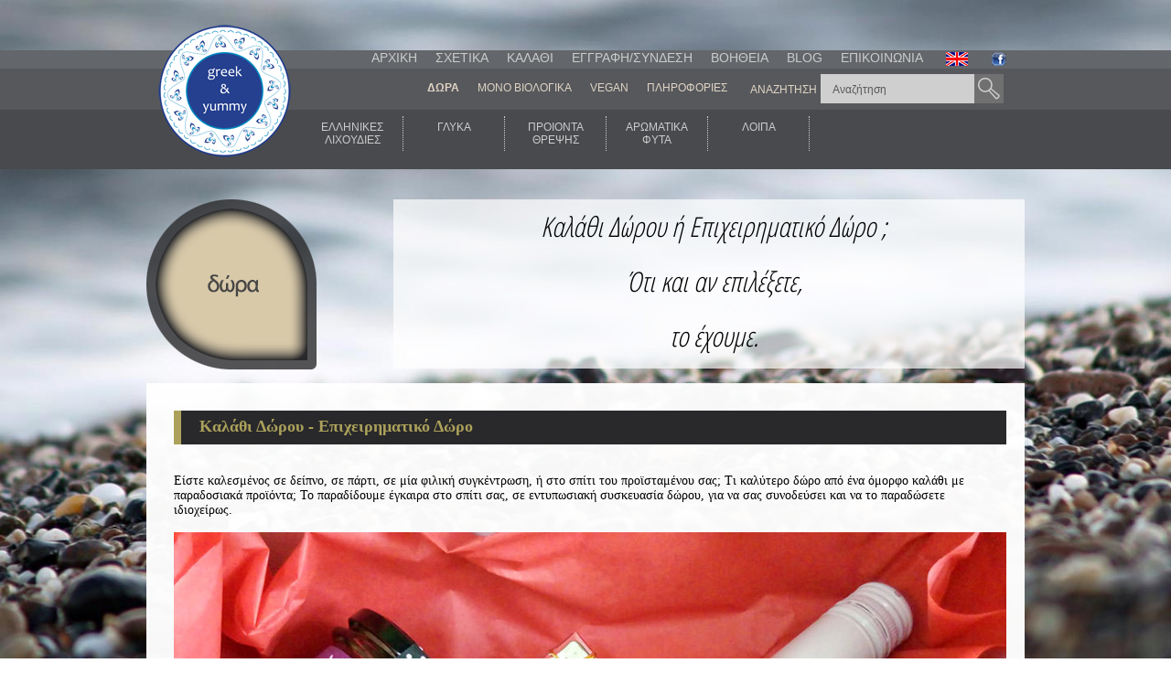

--- FILE ---
content_type: text/html; charset=UTF-8
request_url: https://www.greekandyummy.gr/info.php?pid=4
body_size: 5582
content:
<!doctype html>
<html lang="el">
    <head>
        <meta http-equiv="Content-Type" content="text/html; charset=UTF-8"/>
        <link rel="shortcut icon" type="image/ico" href="favicon.ico" />
<title>Επιχειρηματικά Δώρα - Καλάθι Δώρου</title><meta name="description" content="Επιχειρηματικά Δώρα - Καλάθι Δώρου"><meta name="keywords" content="Επιχειρηματικά,Δώρα,-,Καλάθι,Δώρου">        <link href="css/styles.css" type="text/css" rel="stylesheet" />
        <link rel="stylesheet" href="css/print.css" type="text/css" media="print" />
        <link rel="stylesheet" href="css/prettyPhoto.css" type="text/css" media="screen" />
        <link href='https://fonts.googleapis.com/css?family=Open+Sans+Condensed:300&amp;subset=latin,greek' rel='stylesheet' type='text/css'>
        <!--[if lte IE 7]>
	        <link rel="stylesheet" href="css/mystyle-ie.css" type="text/css" />
        <![endif]-->
        <script src="https://code.jquery.com/jquery-3.6.0.min.js" integrity="sha256-/xUj+3OJU5yExlq6GSYGSHk7tPXikynS7ogEvDej/m4=" crossorigin="anonymous"></script>
        <script src="js/jquery.prettyPhoto.js" type="text/javascript" charset="utf-8"></script>
    <style>
            .price {
              color: #8c834a;
              width:88px;
              height:42px;
              float:left;
              text-align:center;
              background-image: url(images/price.png);
              font-weight:bold;
            }
            .price p{
              margin-top: 10px;
            }
            .pages {
                width:880px;
                background-color : #aaa;
                padding:5px;
                text-align:center;
                display: block;
            }
            .pbox{
                padding:2px 7px 2px 7px;
                background-color:#bbb;
                color:#000;
                text-decoration:none;
                clear:both;
              }
              .pages a:link, .pages a:active, .pages a:visited {
                  color:#ff0;
                  text-decoration:none;
              }
              a:hover .pbox {
                color:#AFAFAF;
                background-color:#444;
              }
              .hide {
                display: none;
                padding:20px;
              }
              .tblue {
                color: #25408f;
              }
              .info {
                width:250px;float:left;margin:0;padding:0;font-size:16px;
              }
              .info a{
                text-decoration:none;
                color:#666666;
              }
              .info a:hover{
                text-decoration:none;
                background-color:#666666;
                color:#eeeeee;
              }
              .button {
              width: auto;
              padding: 9px 15px;
              background: #25408f;
              border: 0;
              font-size: 14px;
              color: #FFFFFF;
              }
              table
              {
              	color:#FFF;
              	background:#0d6281;
              	border-collapse:collapse;
              	width:890px;
              	border:5px solid #094156;
              }
              td{
                padding:1em 1em .5em;
             	border-bottom:1px dotted #FFF;
             	text-align:left;
              }
              .td1{
                background-color:#1283ad;
              }
              .xmas{
                color:#fff;
                background-color:#FF0000;
                padding:10px 10px;
                border-radius:7px;
                text-decoration:none;
                vertical-align:middle;
                line-height:30px;
                height:20px;
              }
              .xmas:hover{
                color:yellow;
                background-color:#FF4747;
              }

</style>

<script type="text/javascript">

$(document).ready(function(){

    $('.error').hide();
    $('input.text-input').css({backgroundColor:"#FFFFFF"});
    $('input.text-input').focus(function(){
        $(this).css({backgroundColor:"#FFDDAA"});
    });
    $('input.text-input').blur(function(){
        $(this).css({backgroundColor:"#FFFFFF"});
    });

    $(".button").click(function() {
		// validate and process form
		// first hide any error messages
        $('.error').hide();

	    var name = $("input#name").val();
		if (name == "") {
            $("label#name_error").show();
            $("input#name").focus();
            return false;
        }
		var email = $("input#email").val();
		if (email == "") {
            $("label#email_error").show();
            $("input#email").focus();
            return false;
        }
		var cont = $("textarea#omess").val();
		if (cont == "") {
            $("label#phone_error").show();
            $("textarea#omess").focus();
            return false;
        }

		var dataString = 'name='+ name + '&email=' + email + '&omess=' + cont;
		//alert (dataString);return false;

		$.ajax({
            type: "POST",
            url: "process2.php",
            data: dataString,
            success: function() {
                $('#contact_form').html("<div id='message'></div>");
                                $('#message').html("<h3>Ευχαριστούμε για το μήνυμά σας!</h3>")
                .append("<p>Θα επικοινωνήσουμε το συντομότερο δυνατό.</p>")
                                .hide()
                .fadeIn(1500, function() {
                    $('#message').append("<img id='checkmark' src='images/check.png' />");
                });
            }
        });
        return false;
	});

});
             //Preload one hover image
            //$('<img src="images/prodlist.png"/>');

            //Set all .pitem divs to have same height
            /*
            $(document).ready(function () {
              var $sameHeightDivs = $('.info');
              var maxHeight = 0;
              $sameHeightDivs.each(function() {
                  maxHeight = Math.max(maxHeight, $(this).outerHeight());
                  maxHeight -= 22;
              });
              $sameHeightDivs.css({ height: maxHeight + 'px' });
            });
            */
</script>

<!-- Google tag (gtag.js) -->
<script async src="https://www.googletagmanager.com/gtag/js?id=G-KMVJCPFTGJ"></script>
<script>
  window.dataLayer = window.dataLayer || [];
  function gtag(){dataLayer.push(arguments);}
  gtag('js', new Date());

  gtag('config', 'G-KMVJCPFTGJ');
</script>


</head>
<body>

   <div class="outer-wrapper">
    <div class="inner-wrapper">
        <!--Header starts-->
        <div class="header">
         <a href="index.php" class="logo special-anchor"></a>
            <!--Top menu starts-->

            <ul class="top-menu"><li><a href="index.php" class="special-anchor">ΑΡΧΙΚΗ</a></li><li><a href="info.php?pid=1" class="special-anchor">ΣΧΕΤΙΚΑ</a></li><li><a href="cart.php" class="special-anchor">ΚΑΛΑΘΙ</a></li><li><a href="register.php" class="special-anchor">ΕΓΓΡΑΦΗ/ΣΥΝΔΕΣΗ</a></li><li><a href="help.php" class="special-anchor">ΒΟΗΘΕΙΑ</a></li><li><a href="blog.php" class="special-anchor">BLOG</a></li><li><a href="info.php?pid=2" class="special-anchor">ΕΠΙΚΟΙΝΩΝΙΑ</a></li><li><a href="info.php?lang=1&amp;c=-10"><img src="images/ukflag.gif" alt="in English Please"></a></li><li><a href="http://www.facebook.com/greekandyummy" target="_blank"><img src="facebook.png" style="" alt="Find Greek and Yummy on facebook" title="Find Greek and Yummy on facebook"/></a></li></ul><div class="top_search"><form action="search.php" method="post"><fieldset><label for="searchfor">ΑΝΑΖΗΤΗΣΗ</label><input type="hidden" value="7" name="find" /><input type="text" maxlength="15" size="15" name="searchfor" id="searchfor" value="Αναζήτηση" title="Αναζήτηση" onfocus="if (this.value == 'Αναζήτηση') this.value = '';" onblur="if (this.value == '') this.value = 'Αναζήτηση';" /><input type="submit" class="search_btn" value=" " /></fieldset></form></div><ul class="mid-menu"><li class="selected"><a href="info.php?pid=4" class="special-anchor">ΔΩΡΑ</a></li><li><a href="greek-and-yummy-products.php?bio=1" class="special-anchor">ΜΟΝΟ ΒΙΟΛΟΓΙΚΑ</a></li><li><a href="greek-and-yummy-products.php?vegan=1" class="special-anchor">VEGAN</a></li><li><a href="#" class="special-anchor">ΠΛΗΡΟΦΟΡΙΕΣ</a><ul><li><a href="greek-and-yummy-companies.php" class="special-anchor">ΣΥΝΕΡΓΑΖΟΜΕΝΕΣ ΕΤΑΙΡΙΕΣ</a></li><li><a href="info.php?pid=3" class="special-anchor">ΣΗΜΕΙΑ ΠΩΛΗΣΗΣ</a></li><li><a href="wholesale.php" class="special-anchor">ΧΟΝΔΡΙΚΗ</a></li></ul></li></ul><div id="menu"><ul id="nav" class="drop"><li class=""><a href="#" >ΕΛΛΗΝΙΚΕΣ<br />ΛΙΧΟΥΔΙΕΣ</a><ul><li><a href="greek-and-yummy-products.php?c=7">ΖΥΜΑΡΙΚΑ</a></li><li><a href="greek-and-yummy-products.php?c=8">ΛΑΧΑΝΙΚΑ</a></li><li><a href="greek-and-yummy-products.php?c=9">ΣΑΛΤΣΕΣ</a></li><li><a href="greek-and-yummy-products.php?c=14">GOURMET</a></li><li><a href="greek-and-yummy-products.php?c=26">ΟΣΠΡΙΑ</a></li><li><a href="greek-and-yummy-products.php?c=32">ΠΡΟΙΟΝΤΑ ΤΡΟΥΦΑΣ</a></li><li><a href="greek-and-yummy-products.php?c=35">ΑΦΥΔΑΤΩΜΕΝΑ ΜΑΝΙΤΑΡΙΑ</a></li></ul></li><li class=""><a href="#" >ΓΛΥΚΑ<br />&nbsp;</a><ul><li><a href="greek-and-yummy-products.php?c=12">ΕΛΛΗΝΙΚΑ ΓΛΥΚΑ</a></li><li><a href="greek-and-yummy-products.php?c=5">ΜΑΡΜΕΛΑΔΕΣ</a></li><li><a href="greek-and-yummy-products.php?c=22">ΓΛΥΚΑΝΤΙΚΑ</a></li></ul></li><li class=""><a href="#" >ΠΡΟΙΟΝΤΑ<br />ΘΡΕΨΗΣ</a><ul><li><a href="greek-and-yummy-products.php?c=18">SUPER FOODS</a></li><li><a href="greek-and-yummy-products.php?c=11">ΘΡΕΨΗ</a></li><li><a href="greek-and-yummy-products.php?c=24">ΞΗΡΟΙ ΚΑΡΠΟΙ</a></li><li><a href="greek-and-yummy-products.php?c=34">ΒΙΟΛΟΓΙΚΑ ΕΛΑΙΑ</a></li></ul></li><li class=""><a href="#" >ΑΡΩΜΑΤΙΚΑ<br />ΦΥΤΑ</a><ul><li><a href="greek-and-yummy-products.php?c=10">ΒΟΤΑΝΑ</a></li><li><a href="greek-and-yummy-products.php?c=27">ΜΠΑΧΑΡΙΚΑ</a></li><li><a href="greek-and-yummy-products.php?c=20">ΣΤΙΓΜΙΑΙΑ ΡΟΦΗΜΑΤΑ</a></li><li><a href="greek-and-yummy-products.php?c=21">ΥΠΟΚΑΤΑΣΤΑΤΑ ΚΑΦΕ</a></li><li><a href="greek-and-yummy-products.php?c=25">ΕΜΒΑΠΤΙΖΟΜΕΝΑ ΒΟΤΑΝΑ</a></li><li><a href="greek-and-yummy-products.php?c=28">ΤΣΑΙ</a></li><li><a href="greek-and-yummy-products.php?c=29">ΒΟΤΑΝΑ ΦΙΛΤΡΟΥ</a></li><li><a href="greek-and-yummy-products.php?c=33">ΑΛΑΤΙΑ</a></li></ul></li><li class=""><a href="#" >ΛΟΙΠΑ<br />&nbsp;</a><ul><li><a href="greek-and-yummy-products.php?c=13">ΣΑΠΟΥΝΙΑ</a></li><li><a href="greek-and-yummy-products.php?c=17">ΑΙΘΕΡΙΑ ΕΛΑΙΑ</a></li></ul></li></ul></div><br /><br />
        </div>
        <!--Header ends-->

        <!--Content starts-->
        <div class="content">
            <div class="content-header">
            <img src="images/t-giftsg.png" alt="Καλάθι Δώρου ή Επιχειρηματικό Δώρο" style="float:left" /><div style="float:right;width:700px;"><h2 style="text-align:center;font-family: 'Open Sans Condensed', sans-serif;font-size:30px; ">Καλάθι Δώρου ή Επιχειρηματικό Δώρο ;<br><br>Ότι και αν επιλέξετε,<br><br>το έχουμε.</h2><br /></div><br>
<div class="column1" style="margin-top:0px;padding:30px;"><div style="background-color:#29292b;color:#aca15b;border-left:8px solid #aca15b;height:30px;padding:7px 0px 0px 20px;font-size:18px;"><h1>Καλάθι Δώρου - Επιχειρηματικό Δώρο</h1></div><br><br>Είστε καλεσμένος σε δείπνο, σε πάρτι, σε μία φιλική συγκέντρωση, ή στο σπίτι του προϊσταμένου σας; Τι καλύτερο δώρο από ένα όμορφο καλάθι με παραδοσιακά προϊόντα; Το παραδίδουμε έγκαιρα στο σπίτι σας, σε εντυπωσιακή συσκευασία δώρου, για να σας συνοδεύσει και να το παραδώσετε ιδιοχείρως.<br><br>
<img src="images/giftbaskets10.jpg" style="width:100%"><br><br>
Τα καλάθια σας μπορούν να προηγηθούν - τα στέλνουμε έγκαιρα, πριν φθάσετε στην εκδήλωση που είστε καλεσμένοι, σε εντυπωσιακή συσκευασία, με εκτυπωμένες ή χειρόγραφες τις δικές σας, προσωπικές ευχές.<br><br>
Ή μπορούν να ακολουθήσουν, σαν ευχαριστήριο μετά από ένα δείπνο, μια εκδήλωση, το κλείσιμο κάποιας δουλειάς. Διαλέξτε από τη μεγάλη ποικιλία που διαθέτουμε και θα αφήσετε τις καλύτερες εντυπώσεις.<br><br>
<img src="images/giftbaskets11.jpg" style="width:100%">
<!--<img src="images/giftbasket1.jpg">
<img src="images/giftbasket4.jpg">-->
<br><br>

<b><u>Επιχειρηματικά Δώρα</u></b><br><br>
Ένα προσεγμένο καλάθι παραδοσιακών Ελληνικών προϊόντων είναι το αξεπέραστο επιχειρηματικό δώρο. Είτε απευθύνεται στους καλούς σας πελάτες, είτε στους συνεργάτες σας στην εταιρεία, εμείς θα φροντίσουμε να φτάσει έγκαιρα, και να εντυπωσιάσει. Σε διάφορες συσκευασίες, με συνοδεία προϊόντων προσεκτικά επιλεγμένων, με το λογότυπο της εταιρείας σας  και τις προσωπικές σας ευχές, είναι βέβαιο ότι θα εντυπωσιάσουν.<br><br>
<img src="images/giftbaskets12.jpg" style="width:100%"><br><br>
Επιτέλους μια πρωτόγνωρη εμπειρία ελληνικής παράδοσης σε οικονομικές τιμές χονδρικής για επαγγελματικά δώρα ποιότητας!<br><br>
Το επαγγελματικό καλάθι δώρου μπορεί να περιέχει ποικιλία Ελληνικών προϊόντων, όπως βιολογικές μαρμελάδες, ελιές και ελαιόλαδο, Ελληνικά χειροποίητα λικέρ, μαστίχα Χίου, τσάι και αφεψήματα, γλυκά κουταλιού, ακόμα και εκλεκτά προϊόντα Τρούφας για εξαιρετικές περιπτώσεις. Διαθέτουμε μεγάλη ποικιλία σε Ελληνικά delicatessen προϊόντα για να σας εξυπηρετήσουμε όπως ακριβώς επιθυμείτε!<br><br>
<img src="images/giftbaskets13.jpg" style="width:100%">
<!--<img src="images/giftbasket3.jpg">
<img src="images/giftbasket2.jpg">-->
<br><br>
Διαλέξτε ένα προσωπικό καλόγουστο επιχειρηματικό δώρο της <b>"Greek and Yummy"</b> και εντυπωσιάστε!<br><br>
Μπορείτε να κάνετε οποιαδήποτε συνδυασμό προϊόντων επιθυμείτε ή να επιλέξουμε εμείς για εσάς μετά από τις υποδείξεις σας!<br><br>
Απλά επικοινωνήστε με την Greek and Yummy σήμερα, στο τηλέφωνο 210 9819697. <br><br><br><br><b>Δείτε επίσης :</b> <a href="info.php?pid=5">Χριστουγεννιάτικα καλάθια δώρου από την Greek and Yummy</a>
</div><div class="clr"></div>
            </div>

            <div class="clr"></div>
        </div>

        <!--Content ends-->
      </div>

     <!--Footer starts-->
    <div class="footer">
        <div><p>Copyright &copy; 2012 - Greek &amp; Yummy</p><div class="ftel"><a class="newslet" rel="prettyPhoto[iframes]" href="http://eepurl.com/dgTYsj?iframe=true&width=60%&height=100%">Εγγραφή στο Newsletter</a><img src="images/mail.png" alt="Email us"> <a href="mailto:info@greekandyummy.gr">info@greekandyummy.gr</a>   <img src="images/phone.png" alt="Phone Us"> 210 9819697</div></div>    </div><div class="footer2" ><div><div class="fbm"><a href="index.php" >ΑΡΧΙΚΗ</a> &nbsp;|&nbsp; <a href="info.php?pid=1" >ΣΧΕΤΙΚΑ</a> &nbsp;|&nbsp; <a href="cart.php" >ΚΑΛΑΘΙ</a> &nbsp;|&nbsp; <a href="register.php" >ΕΓΓΡΑΦΗ/ΣΥΝΔΕΣΗ</a> &nbsp;|&nbsp; <a href="help.php" >ΒΟΗΘΕΙΑ</a> &nbsp;|&nbsp; <a href="blog.php" >BLOG</a> &nbsp;|&nbsp; <a href="info.php?pid=2" >ΕΠΙΚΟΙΝΩΝΙΑ</a><br><a href="info.php?pid=4"  class="selected">ΔΩΡΑ</a> &nbsp;|&nbsp; <a href="greek-and-yummy-products.php?bio=1" >ΜΟΝΟ ΒΙΟΛΟΓΙΚΑ</a> &nbsp;|&nbsp; <a href="greek-and-yummy-products.php?vegan=1" >VEGAN</a> &nbsp;|&nbsp; <a href="greek-and-yummy-companies.php" >ΣΥΝΕΡΓΑΖΟΜΕΝΕΣ ΕΤΑΙΡΙΕΣ</a> &nbsp;|&nbsp; <a href="info.php?pid=3" >ΣΗΜΕΙΑ ΠΩΛΗΣΗΣ</a> &nbsp;|&nbsp; <a href="wholesale.php" >ΧΟΝΔΡΙΚΗ</a></div></div></div><div class="footer2" style="margin-bottom:30px;"><div><div class="fcol"><b>ΕΛΛΗΝΙΚΕΣ<br />ΛΙΧΟΥΔΙΕΣ</b><ul><li ><a href="greek-and-yummy-products.php?c=7">ΖΥΜΑΡΙΚΑ</a></li><li ><a href="greek-and-yummy-products.php?c=8">ΛΑΧΑΝΙΚΑ</a></li><li ><a href="greek-and-yummy-products.php?c=9">ΣΑΛΤΣΕΣ</a></li><li ><a href="greek-and-yummy-products.php?c=14">GOURMET</a></li><li ><a href="greek-and-yummy-products.php?c=26">ΟΣΠΡΙΑ</a></li><li ><a href="greek-and-yummy-products.php?c=32">ΠΡΟΙΟΝΤΑ ΤΡΟΥΦΑΣ</a></li><li ><a href="greek-and-yummy-products.php?c=35">ΑΦΥΔΑΤΩΜΕΝΑ ΜΑΝΙΤΑΡΙΑ</a></li></ul></div><div class="fcol"><b>ΓΛΥΚΑ<br />&nbsp;</b><ul><li ><a href="greek-and-yummy-products.php?c=12">ΕΛΛΗΝΙΚΑ ΓΛΥΚΑ</a></li><li ><a href="greek-and-yummy-products.php?c=5">ΜΑΡΜΕΛΑΔΕΣ</a></li><li ><a href="greek-and-yummy-products.php?c=22">ΓΛΥΚΑΝΤΙΚΑ</a></li></ul></div><div class="fcol"><b>ΠΡΟΙΟΝΤΑ<br />ΘΡΕΨΗΣ</b><ul><li ><a href="greek-and-yummy-products.php?c=18">SUPER FOODS</a></li><li ><a href="greek-and-yummy-products.php?c=11">ΘΡΕΨΗ</a></li><li ><a href="greek-and-yummy-products.php?c=24">ΞΗΡΟΙ ΚΑΡΠΟΙ</a></li><li ><a href="greek-and-yummy-products.php?c=34">ΒΙΟΛΟΓΙΚΑ ΕΛΑΙΑ</a></li></ul></div><div class="fcol"><b>ΑΡΩΜΑΤΙΚΑ<br />ΦΥΤΑ</b><ul><li ><a href="greek-and-yummy-products.php?c=10">ΒΟΤΑΝΑ</a></li><li ><a href="greek-and-yummy-products.php?c=27">ΜΠΑΧΑΡΙΚΑ</a></li><li ><a href="greek-and-yummy-products.php?c=20">ΣΤΙΓΜΙΑΙΑ ΡΟΦΗΜΑΤΑ</a></li><li ><a href="greek-and-yummy-products.php?c=21">ΥΠΟΚΑΤΑΣΤΑΤΑ ΚΑΦΕ</a></li><li ><a href="greek-and-yummy-products.php?c=25">ΕΜΒΑΠΤΙΖΟΜΕΝΑ ΒΟΤΑΝΑ</a></li><li ><a href="greek-and-yummy-products.php?c=28">ΤΣΑΙ</a></li><li ><a href="greek-and-yummy-products.php?c=29">ΒΟΤΑΝΑ ΦΙΛΤΡΟΥ</a></li><li ><a href="greek-and-yummy-products.php?c=33">ΑΛΑΤΙΑ</a></li></ul></div><div class="fcol"><b>ΛΟΙΠΑ<br />&nbsp;</b><ul><li ><a href="greek-and-yummy-products.php?c=13">ΣΑΠΟΥΝΙΑ</a></li><li ><a href="greek-and-yummy-products.php?c=17">ΑΙΘΕΡΙΑ ΕΛΑΙΑ</a></li></ul></div></div></div><div class="clr"></div>
    <!--Footer ends-->

</div>

</body>
</html>

--- FILE ---
content_type: text/css
request_url: https://www.greekandyummy.gr/css/styles.css
body_size: 2913
content:
html, body{height:100%;width:100%;padding:0;margin:0;font:14px Georgia, Cambria, "Times New Roman", Times, serif;}
* { margin:0; padding:0; }
img{ border:none; }
body{
  height:100%;
  background: url(../images/mainback2b.jpg) no-repeat ;
  background-size: cover;
  	background-attachment: fixed;
}
@media print{#supersized{display:none;}
}
.outer-wrapper{min-width:1024px;background:url(../images/topback.png) repeat-x 0px 40px;}
.inner-wrapper{width:960px;margin:15px auto 10px auto;overflow:hidden;}
.top_search{width:300px;padding:6px 0px 10px 15px;height:36px;position:relative;float:right;clear:right;}
.top_search input[type="text"]{font-family:Arial;font-size:12px;color:#5a5a5a;background-color:#cfcfcf;border:1px solid #cfcfcf;-webkit-box-shadow:none;-moz-box-shadow:none;box-shadow:none;width:134px;height:15px;padding:8px 20px 7px 12px;margin:0;}
.top_search input[type="text"]:focus{outline:0;-webkit-box-shadow:none;-moz-box-shadow:none;box-shadow:none;}
.top_search label{color:#e1d4c4;font:12px "Century Gothic", Arial, sans-serif;margin-right:4px;}
.search_btn{width:32px !important;height:32px !important;background:url(../images/search_btn2.png);background-position:0 0;background-repeat:no-repeat;border:0;cursor:pointer;padding:0;margin:0;display:block;cursor:pointer;position:absolute;left:260px;top:6px;}
.search_btn:hover{background-position:0 -32px;}
.logo{float:left;background:url(../images/logo3.png) no-repeat;width:160px;height:170px;overflow:hidden;padding-top:23px;outline:0;margin:10px 0px 0px 10px;}
.header{width:960px;}
.header .top-menu{position:relative;list-style:none;float:right;font:14px "Century Gothic", Arial, sans-serif;margin:40px 10px 0px 0px;z-index:1;clear:right;letter-spacing:normal;}
.header .top-menu li img{margin-top:2px;margin-left:5px;}
.header .top-menu li{position:relative;float:left;}
.header .top-menu li a{display:block;padding:0px 10px 0px 10px;text-decoration:none;color:#ccc;outline:0;}
.header .top-menu li a:hover{color:#000;}
.header .top-menu li.selected a{font-weight:bold;color:#fff;margin-top:1px;}
.header .top-menu li a:hover{color:#fff;}
.header .top-menu label{color:#fff;}
.header .mid-menu{position:relative;list-style:none;float:right;font:12px "Century Gothic", Arial, sans-serif;margin:14px 0px 0 0;z-index:600;}
.header .mid-menu li img{margin-top:2px;margin-left:5px;}
.header .mid-menu li{position:relative;float:left;}
.header .mid-menu li a{display:block;padding:0px 10px 0px 10px;text-decoration:none;color:#e1d4c4;outline:0;}
.header .mid-menu li.selected a{font-weight:bold;color:#e1d4c4;margin-top:0px;}
.header .mid-menu li a:hover{color:#fff;}
.mid-menu ul{position:absolute;display:none;}
.mid-menu ul li{display:block;}
.mid-menu li:hover > ul{display:block;}
.mid-menu ul{margin:0;padding:0;list-style:none;background-color:#ccc;margin-left:-20px;border:3px solid #eee;box-shadow:4px 6px 8px 0 #808080;}
.mid-menu li li{width:180px;margin-top:0px;background-color:#3e7e96;color:#111;float:none;margin-left:0;padding:0px 0px 0px 0px;border-top:1px solid #aaa;display:block;}
.header .mid-menu li li a{color:#111;padding:5px 5px 5px 10px;}
.mid-menu li li:hover{background-color:#326579;color:#fff;}
.prodlist a:hover{}
li.prodlist{font-size:12px;height:40px;display:block;}
li.selected.prodlist{background-image:url(../images/prodlist2.png);}
.header .nav a.home-button:hover{background:url(../images/home-button-on.png) no-repeat;}
.header .nav a.prev-button:hover{background:url(../images/prev-button-on.png) no-repeat;}
.header .nav a.next-button:hover{background:url(../images/next-button-on.png) no-repeat;}
ul#nav{margin:0px 0 0 0px;}
ul.drop a{display:block;color:#ccc;font:12px "Century Gothic", Arial, sans-serif;text-decoration:none;}
ul.drop{list-style:none;margin:0;padding:0;color:#fff;text-align:center;border-right:0px dotted #cccccc;}
ul.drop li{list-style:none;margin:0;padding:0;color:#fff;text-align:center;border-right:1px dotted #cccccc;}
ul.drop ul{list-style:none;margin:0;padding:0;border:0px solid #fff;background:#555;color:#fff;}
ul.drop{position:relative;z-index:597;float:left;}
ul.drop li{float:left;line-height:1.3em;vertical-align:middle;zoom:1;padding:5px 10px;width:90px;}
ul.drop li.hover{position:relative;z-index:599;cursor:default;background:#02334a;color:#fff;font-weight:bold;}
ul.drop li:hover{position:relative;z-index:599;cursor:default;background:#02334a;color:#fff;font-weight:bold;}
ul.drop ul li:hover{position:relative;z-index:599;cursor:default;background:#1e7c9a;color:#000;font-weight:bold;}
ul.drop ul{visibility:hidden;position:absolute;top:100%;left:0;z-index:598;background:#105772;border:0px solid #fff;}
ul.drop ul li{float:none;border:0;border-top:1px dotted #cccccc;}
ul.drop ul ul{top:-2px;left:100%;}
ul.drop li:hover > ul{visibility:visible}
.content{float:left;}
.content h1.mti{font:40px Georgia, Cambria, "Times New Roman", Times, serif;letter-spacing:-1.5px;text-align:center;margin:2px 0 30px 0;line-height:30px;background:none;background-color:transparent;padding:0;}
.content h2{font-size:22px;font-style:italic;font-weight:normal;line-height:30px;margin:0px 0 0 0;text-align:justify;background:rgb(255, 255, 255) transparent;background:rgba(255, 255, 255, 0.7);-ms-filter:"progid:DXImageTransform.Microsoft.gradient(startColorstr=#ccffffff, endColorstr=#ccffffff)";padding:20px 25px 20px 25px;}
.content h2 a{color:#25408f;text-decoration:none;font-weight:bold;outline:0;}
.content h2 a:hover{text-decoration:underline;}
.content p{line-height:22px;margin-top:48px;}
.content p img{display:block;margin:20px 0 0px 0;}
.content .column{float:left;width:400px;margin-top:20px;}
.column p{text-align:justify;}
.content .column.left-column{margin-right:20px;background:rgb(255, 255, 255) transparent;background:rgba(255, 255, 255, 0.97);filter:progid:DXImageTransform.Microsoft.gradient(startColorstr=#eeffffff, endColorstr=#eeffffff);-ms-filter:"progid:DXImageTransform.Microsoft.gradient(startColorstr=#eeffffff, endColorstr=#eeffffff)";padding:0px 30px 30px 30px;}
.content .column.right-column{margin-left:20px;background:rgb(255, 255, 255) transparent;background:rgba(255, 255, 255, 0.9);filter:progid:DXImageTransform.Microsoft.gradient(startColorstr=#eeffffff, endColorstr=#eeffffff);-ms-filter:"progid:DXImageTransform.Microsoft.gradient(startColorstr=#eeffffff, endColorstr=#eeffffff)";padding:0px 30px 30px 30px;}
.content .column1{margin:20px 0px 20px 0px;background:rgb(255, 255, 255) transparent;background:rgba(255, 255, 255, 0.97);filter:progid:DXImageTransform.Microsoft.gradient(startColorstr=#eeffffff, endColorstr=#eeffffff);-ms-filter:"progid:DXImageTransform.Microsoft.gradient(startColorstr=#eeffffff, endColorstr=#eeffffff)";padding:20px 20px 30px 30px;width:910px;clear:both;}
.content .column1 h1{
    color:#aca15b;padding:0;margin:0;background:none;font-size:18px;font-weight:bold;font-style:normal;
}

.pitem{width:260px;float:left;padding:10px;position:relative;margin:10px 21px 10px 0px;background-color:#e8e7e5;}
.pitem a{text-decoration:none;}
.newprod{position:absolute;top:0;left:0}
.footer{float:left;margin:10px 0 0px 0;overflow:hidden;width:100%;font-family:'Open Sans Condensed', sans-serif;font-size:20px;background:rgb(77, 77, 77) transparent;background:rgba(77, 77, 77, 0.8);filter:progid:DXImageTransform.Microsoft.gradient(startColorstr=#dd4d4d4d, endColorstr=#dd4d4d4d);-ms-filter:"progid:DXImageTransform.Microsoft.gradient(startColorstr=#dd4d4d4d, endColorstr=#dd4d4d4d)";}
.footer div{width:960px;height:38px;margin:0 auto 0 auto;position:relative;overflow:hidden;}
.footer p{color:#fff;font-size:20px;padding:5px;width:300px;float:left;height:20px;vertical-align:middle;}
.footer .ftel{float:right;width:550px;height:24px;text-align:right;padding:5px;color:#fff;margin:0;vertical-align:middle;}
.footer .ftel img{vertical-align:middle;}
.footer .ftel a{color:#fff;text-decoration:none;margin-right:20px;}
.footer .ftel a.newslet{background-color:#c6931c;padding:1px 6px}
.footer .ftel a.newslet:hover{background-color:#f2b422;color:black}
.footer .ftel a:hover{color:#ccc;}
.footer2{float:left;margin:2px 0 0px 0;overflow:hidden;width:100%;background:rgb(55, 55, 55) transparent;background:rgba(55, 55, 55, 0.9);filter:progid:DXImageTransform.Microsoft.gradient(startColorstr=#dd4d4d4d, endColorstr=#dd4d4d4d);-ms-filter:"progid:DXImageTransform.Microsoft.gradient(startColorstr=#dd4d4d4d, endColorstr=#dd4d4d4d)";}
.footer2 div{width:960px;margin:0 auto 0 auto;color:#eeeeee;}
.footer2 p{color:#ccc;font-size:11px;padding:10px;width:300px;float:left;}
.footer2 .fcol{width:120px;float:left;margin:10px 0px 10px 13px;border-right:0px solid #ffffff;color:#c8d59c;font:12px "Century Gothic",Arial,sans-serif;text-align:center;}
.footer2 div .fbm{margin:5px 0px 5px 0px;text-align:center;letter-spacing:1.5px;}
.footer2 div a{text-decoration:none;color:#eeeeee;font:12px "Century Gothic",Arial,sans-serif;text-align:center;margin:0px 5px 0px 5px;}
.footer2 div a.selected{color:#fff;font-weight:bold;}
.footer2 div a:hover{color:#cae228;}
.footer2 .fcol li a{text-decoration:none;color:#ffffff;margin-top:0px;display:block;}
.footer2 .fcol li.selected a{background-color:#02334a;}
.footer2 .fcol li a:hover{color:#c8d59c;}
.footer2 .fcol ul{list-style:none;text-decoration:none;color:#ffffff;margin-top:3px;border-top:1px solid #ffffff;}
.footer2 .fcol li{list-style:none;margin-top:3px;border-bottom:1px dotted #7e7e7f;font:11px "Century Gothic",Arial,sans-serif;}
.cti{color:#25408f;font-weight:bold;font-size:16px;padding:5px;border-bottom:1px solid #25408f;background-color:#fff;}
.news{float:left;margin:0px 0px 0px 0px;font:16px Georgia, Cambria, "Times New Roman", Times, serif;font-weight:bold;height:420px;background-color:#60b3db;overflow:hidden;border-bottom:6px solid #057fba;}
#s7{width:580px;height:420px;border:0;background-color:#DFF4D6;font-family:'Open Sans Condensed', sans-serif;margin:0;padding:0;}
#s7 DIV{width:580px;height:420px;padding:1px;color:#333;text-align:center;overflow:hidden;margin:0;}
#s7 DIV P{width:300px;padding:1px 4px 0px 4px;text-align:center;font-size:14px;padding:0;margin:0;display:block;letter-spacing:-1.0px;font-weight:bold;}
#s7 div span{position:absolute;top:10px;left:0;width:100%;color:#fff;font-size:37px;}
#s7 a{text-decoration:none;color:#555555;font-size:13px;}
.dt1{color:#c8c8c8;text-decoration:none;padding:0;margin:0;}
.dt2{color:#c8c8c8;text-decoration:none;padding:0;margin:0;}
.newshead{background-color:#057fba;margin:0;width:380px;color:#ffffff;padding:8px 0px 8px 0px;font-family:'Open Sans Condensed', sans-serif;text-align:center;font-size:24px;}
.newsi{width:380px;border-top:1px solid #fff;display:block;padding:12px 12px 10px 10px;font-size:13px;font:13px "Century Gothic", Arial, sans-serif;text-decoration:none;}
a .newsi{text-decoration:none;background-color:#60b3db;color:#fff;font-weight:normal;}
.newsi a{text-decoration:none;background-color:#cccccc;color:#000000;font-weight:normal;}
.news a{text-decoration:none;}
a:hover .newsi{background-color:#559ec1;}
.bigtitle{font:20px "Century Gothic", Arial, sans-serif;color:#ffffff;display:block;padding:20px;background-color:#567aae;}
.ticker{width:360px;height:250px;overflow:hidden;border:1px solid #DDD;margin:0;padding:0;list-style:none;border-radius:5px;box-shadow:0px 0px 5px #DDD;}
#ticker_02{height:250px;}
.ticker li{height:30px;border-bottom:1px dotted #DDD;padding:5px;margin:0px 5px;}
.clr{clear:both;}
#tooltip{position:absolute;z-index:9999;color:#fff;font-size:12px;border:1px solid #ddd;background:#35566b;padding:8px;display:none;}
.error{font-weight:bold;color:#996600;}
.allok{font-weight:bold;color:#006633;}
.randomp{text-align:center;width:280px;margin:2px 0px 0px 40px;padding:10px;background-color:#ffffff;border:3px solid #cccccc;}
.randomp a{text-decoration:none;color:#646464;}
.price{color:#8c834a;width:88px;height:42px;float:left;text-align:center;background-image:url(../images/price.png);font-weight:bold;margin-top:10px;}
.price p{margin-top:10px;}
.pages{width:880px;background-color:#aaa;padding:5px;text-align:center;display:block;}
.pbox{padding:2px 7px 2px 7px;background-color:#bbb;color:#000;text-decoration:none;clear:both;}
.pages a:link, .pages a:active, .pages a:visited{color:#ff0;text-decoration:none;}
a:hover .pbox{color:#AFAFAF;background-color:#444;}
.comp{color:#7d9d23;font-size:11px;font-weight:bold;}
.content-header h1{color:#ffffff;font-weight:bold;font-size:24px;font-style:italic;font-weight:normal;text-align:left;background:rgb(72, 74, 77) transparent;background:rgba(72, 74, 77, 0.5);-ms-filter:"progid:DXImageTransform.Microsoft.gradient(startColorstr=#78484a4d, endColorstr=#78484a4d)";padding:20px 25px 20px 25px;margin:0;}
.content-header h2{margin-top:0;padding-top:15px;}
h3{margin:0;padding:0;display:inline;color:#373A3E;font-size:14px;}
p.desca{border-top:1px dotted #777;margin:5px 0px 0px 0px;padding:5px 0px 0px 0px;line-height:140%;text-align:justify;font-family:Arial, Helvetica, sans-serif;font-size:13px;}
.buybutton{width:120px;height:42px;clear:right;margin-top:10px;float:right}
.buybutton:hover{background-position:0px 42px}
fieldset{border:0;margin:0;padding:0;}
.morelink{background-color: #7D9D23;color:#fff;border-radius: 4px;padding:2px 6px;font-size:11px;}
.morelink:hover{color:#CCFF66;background-color: #815656;}
.ph{font-size: 18px; /*font-family:'Open Sans Condensed', sans-serif */}
.ph2{font-size: 16px; font-family:'Open Sans Condensed', sans-serif ;}
.pitem2{width:450px;float:right;padding:10px;position:relative;margin:30px 21px 10px 0px;background-color:#e8e7e5;}
.pitem2 a{text-decoration:none;}
.pitem3{width:350px;float:left;padding:10px;position:relative;margin:10px 21px 10px 0px;}
.pitem3 img{max-width: 400px;}
.picthumb{
     width:262px;
     height:197px;
     -o-object-fit: cover;
     object-fit: contain;
     background-color:#fff;
}

--- FILE ---
content_type: text/css
request_url: https://www.greekandyummy.gr/css/print.css
body_size: 128
content:
/* Remove unwanted elements */
.header, #nav, .noprint
{
display: none;
}

/* Ensure the content spans the full width */
#container, #container2, #content, .outer-wrapper, .inner-wrapper
{
width: 100%; margin: 0; float: none;
}

/* Change text colour to black (useful for light text on a dark background) */
.lighttext
{
color: #000
}

/* Improve colour contrast of links */
a:link, a:visited
{
color: #781351
}